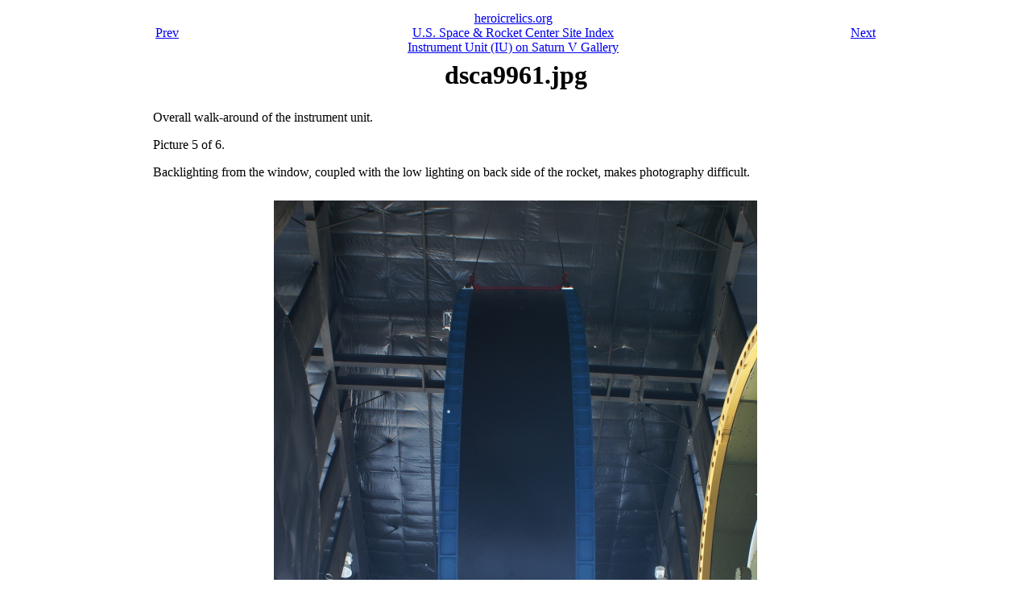

--- FILE ---
content_type: text/html; charset=utf-8
request_url: http://heroicrelics.org/ussrc/iu-saturn-v/dsca9961.jpg.html
body_size: 653
content:
<html>
<head><title>dsca9961.jpg</title></head>
<body>

<table align="center" width="5%">

  <tr><td>
    <table width=900>
      <tr>
	<td align="left"><a href="dsca9955.jpg.html">Prev</a></td>
	<td align="center" valign="top">
	    <a href="../../index.html">heroicrelics.org</a><br>
	    <a href="../index.html">U.S. Space &amp; Rocket Center Site Index</a><br>
	    <a href="index.html">
	        Instrument Unit (IU) on Saturn V Gallery</a></td>
	<td align="right"><a href="dsca9976.jpg.html">Next</a></td>
      </tr>
    </table>
  </td></tr>

  <tr><td align="center" valign="top">
    <h1>dsca9961.jpg</h1>
  </td></tr>
  <tr><td>
    <p>
    Overall walk-around of the instrument unit.
    </p>
    
    <p>
    Picture 5 of 6.
    </p>
    
    <p>
    Backlighting from the window, coupled with the low lighting on back side of the rocket, makes photography difficult.
    </p>
  </td></tr>
  <tr><td>&nbsp;</td></tr>
  <tr><td align="center">
    <img height=896 width=600
	src="../896x600/dsca9961.jpg"
	alt="Instrument Unit (IU) on Saturn V at U.S. Space &amp; Rocket Center">
  </td></tr>

  <tr><td>
    <table border=1 cellspacing=0 width="100%">
      <tr>
	<td>Time picture taken</td>
	<td>Sat Sep 20 10:19:06 2014</td>
      </tr>

      <tr>
	<td valign="top">Location picture taken</td>
	<td>
	  Saturn V Hall<br>
	  Davidson Center for Space Exploration<br>
	  U.S. Space &amp; Rocket Center<br>
	  Huntsville, AL
	</td>
      </tr>
      </table>
    </td>
  </tr>

  <tr><td>
    <table width=900>
      <tr>
	<td align="left"><a href="dsca9955.jpg.html">Prev</a></td>
	<td align="center" valign="top">
	    <a href="../../index.html">heroicrelics.org</a><br>
	    <a href="../index.html">U.S. Space &amp; Rocket Center Site Index</a><br>
	    <a href="index.html">
	        Instrument Unit (IU) on Saturn V Gallery</a></td>
	<td align="right"><a href="dsca9976.jpg.html">Next</a></td>
      </tr>
    </table>
  </td></tr>

</table>
</body></html>
